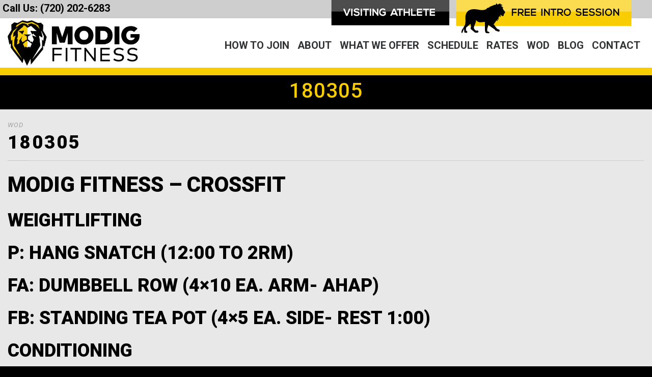

--- FILE ---
content_type: text/html; charset=utf-8
request_url: https://www.google.com/recaptcha/api2/anchor?ar=1&k=6LfNgakZAAAAALLSdJxUxZ2D7dRBs2vZDgJkXa1A&co=aHR0cHM6Ly9tb2RpZ2ZpdG5lc3MuY29tOjQ0Mw..&hl=en&v=9TiwnJFHeuIw_s0wSd3fiKfN&size=invisible&anchor-ms=40000&execute-ms=30000&cb=jf8vyjsrdm1c
body_size: 48027
content:
<!DOCTYPE HTML><html dir="ltr" lang="en"><head><meta http-equiv="Content-Type" content="text/html; charset=UTF-8">
<meta http-equiv="X-UA-Compatible" content="IE=edge">
<title>reCAPTCHA</title>
<style type="text/css">
/* cyrillic-ext */
@font-face {
  font-family: 'Roboto';
  font-style: normal;
  font-weight: 400;
  font-stretch: 100%;
  src: url(//fonts.gstatic.com/s/roboto/v48/KFO7CnqEu92Fr1ME7kSn66aGLdTylUAMa3GUBHMdazTgWw.woff2) format('woff2');
  unicode-range: U+0460-052F, U+1C80-1C8A, U+20B4, U+2DE0-2DFF, U+A640-A69F, U+FE2E-FE2F;
}
/* cyrillic */
@font-face {
  font-family: 'Roboto';
  font-style: normal;
  font-weight: 400;
  font-stretch: 100%;
  src: url(//fonts.gstatic.com/s/roboto/v48/KFO7CnqEu92Fr1ME7kSn66aGLdTylUAMa3iUBHMdazTgWw.woff2) format('woff2');
  unicode-range: U+0301, U+0400-045F, U+0490-0491, U+04B0-04B1, U+2116;
}
/* greek-ext */
@font-face {
  font-family: 'Roboto';
  font-style: normal;
  font-weight: 400;
  font-stretch: 100%;
  src: url(//fonts.gstatic.com/s/roboto/v48/KFO7CnqEu92Fr1ME7kSn66aGLdTylUAMa3CUBHMdazTgWw.woff2) format('woff2');
  unicode-range: U+1F00-1FFF;
}
/* greek */
@font-face {
  font-family: 'Roboto';
  font-style: normal;
  font-weight: 400;
  font-stretch: 100%;
  src: url(//fonts.gstatic.com/s/roboto/v48/KFO7CnqEu92Fr1ME7kSn66aGLdTylUAMa3-UBHMdazTgWw.woff2) format('woff2');
  unicode-range: U+0370-0377, U+037A-037F, U+0384-038A, U+038C, U+038E-03A1, U+03A3-03FF;
}
/* math */
@font-face {
  font-family: 'Roboto';
  font-style: normal;
  font-weight: 400;
  font-stretch: 100%;
  src: url(//fonts.gstatic.com/s/roboto/v48/KFO7CnqEu92Fr1ME7kSn66aGLdTylUAMawCUBHMdazTgWw.woff2) format('woff2');
  unicode-range: U+0302-0303, U+0305, U+0307-0308, U+0310, U+0312, U+0315, U+031A, U+0326-0327, U+032C, U+032F-0330, U+0332-0333, U+0338, U+033A, U+0346, U+034D, U+0391-03A1, U+03A3-03A9, U+03B1-03C9, U+03D1, U+03D5-03D6, U+03F0-03F1, U+03F4-03F5, U+2016-2017, U+2034-2038, U+203C, U+2040, U+2043, U+2047, U+2050, U+2057, U+205F, U+2070-2071, U+2074-208E, U+2090-209C, U+20D0-20DC, U+20E1, U+20E5-20EF, U+2100-2112, U+2114-2115, U+2117-2121, U+2123-214F, U+2190, U+2192, U+2194-21AE, U+21B0-21E5, U+21F1-21F2, U+21F4-2211, U+2213-2214, U+2216-22FF, U+2308-230B, U+2310, U+2319, U+231C-2321, U+2336-237A, U+237C, U+2395, U+239B-23B7, U+23D0, U+23DC-23E1, U+2474-2475, U+25AF, U+25B3, U+25B7, U+25BD, U+25C1, U+25CA, U+25CC, U+25FB, U+266D-266F, U+27C0-27FF, U+2900-2AFF, U+2B0E-2B11, U+2B30-2B4C, U+2BFE, U+3030, U+FF5B, U+FF5D, U+1D400-1D7FF, U+1EE00-1EEFF;
}
/* symbols */
@font-face {
  font-family: 'Roboto';
  font-style: normal;
  font-weight: 400;
  font-stretch: 100%;
  src: url(//fonts.gstatic.com/s/roboto/v48/KFO7CnqEu92Fr1ME7kSn66aGLdTylUAMaxKUBHMdazTgWw.woff2) format('woff2');
  unicode-range: U+0001-000C, U+000E-001F, U+007F-009F, U+20DD-20E0, U+20E2-20E4, U+2150-218F, U+2190, U+2192, U+2194-2199, U+21AF, U+21E6-21F0, U+21F3, U+2218-2219, U+2299, U+22C4-22C6, U+2300-243F, U+2440-244A, U+2460-24FF, U+25A0-27BF, U+2800-28FF, U+2921-2922, U+2981, U+29BF, U+29EB, U+2B00-2BFF, U+4DC0-4DFF, U+FFF9-FFFB, U+10140-1018E, U+10190-1019C, U+101A0, U+101D0-101FD, U+102E0-102FB, U+10E60-10E7E, U+1D2C0-1D2D3, U+1D2E0-1D37F, U+1F000-1F0FF, U+1F100-1F1AD, U+1F1E6-1F1FF, U+1F30D-1F30F, U+1F315, U+1F31C, U+1F31E, U+1F320-1F32C, U+1F336, U+1F378, U+1F37D, U+1F382, U+1F393-1F39F, U+1F3A7-1F3A8, U+1F3AC-1F3AF, U+1F3C2, U+1F3C4-1F3C6, U+1F3CA-1F3CE, U+1F3D4-1F3E0, U+1F3ED, U+1F3F1-1F3F3, U+1F3F5-1F3F7, U+1F408, U+1F415, U+1F41F, U+1F426, U+1F43F, U+1F441-1F442, U+1F444, U+1F446-1F449, U+1F44C-1F44E, U+1F453, U+1F46A, U+1F47D, U+1F4A3, U+1F4B0, U+1F4B3, U+1F4B9, U+1F4BB, U+1F4BF, U+1F4C8-1F4CB, U+1F4D6, U+1F4DA, U+1F4DF, U+1F4E3-1F4E6, U+1F4EA-1F4ED, U+1F4F7, U+1F4F9-1F4FB, U+1F4FD-1F4FE, U+1F503, U+1F507-1F50B, U+1F50D, U+1F512-1F513, U+1F53E-1F54A, U+1F54F-1F5FA, U+1F610, U+1F650-1F67F, U+1F687, U+1F68D, U+1F691, U+1F694, U+1F698, U+1F6AD, U+1F6B2, U+1F6B9-1F6BA, U+1F6BC, U+1F6C6-1F6CF, U+1F6D3-1F6D7, U+1F6E0-1F6EA, U+1F6F0-1F6F3, U+1F6F7-1F6FC, U+1F700-1F7FF, U+1F800-1F80B, U+1F810-1F847, U+1F850-1F859, U+1F860-1F887, U+1F890-1F8AD, U+1F8B0-1F8BB, U+1F8C0-1F8C1, U+1F900-1F90B, U+1F93B, U+1F946, U+1F984, U+1F996, U+1F9E9, U+1FA00-1FA6F, U+1FA70-1FA7C, U+1FA80-1FA89, U+1FA8F-1FAC6, U+1FACE-1FADC, U+1FADF-1FAE9, U+1FAF0-1FAF8, U+1FB00-1FBFF;
}
/* vietnamese */
@font-face {
  font-family: 'Roboto';
  font-style: normal;
  font-weight: 400;
  font-stretch: 100%;
  src: url(//fonts.gstatic.com/s/roboto/v48/KFO7CnqEu92Fr1ME7kSn66aGLdTylUAMa3OUBHMdazTgWw.woff2) format('woff2');
  unicode-range: U+0102-0103, U+0110-0111, U+0128-0129, U+0168-0169, U+01A0-01A1, U+01AF-01B0, U+0300-0301, U+0303-0304, U+0308-0309, U+0323, U+0329, U+1EA0-1EF9, U+20AB;
}
/* latin-ext */
@font-face {
  font-family: 'Roboto';
  font-style: normal;
  font-weight: 400;
  font-stretch: 100%;
  src: url(//fonts.gstatic.com/s/roboto/v48/KFO7CnqEu92Fr1ME7kSn66aGLdTylUAMa3KUBHMdazTgWw.woff2) format('woff2');
  unicode-range: U+0100-02BA, U+02BD-02C5, U+02C7-02CC, U+02CE-02D7, U+02DD-02FF, U+0304, U+0308, U+0329, U+1D00-1DBF, U+1E00-1E9F, U+1EF2-1EFF, U+2020, U+20A0-20AB, U+20AD-20C0, U+2113, U+2C60-2C7F, U+A720-A7FF;
}
/* latin */
@font-face {
  font-family: 'Roboto';
  font-style: normal;
  font-weight: 400;
  font-stretch: 100%;
  src: url(//fonts.gstatic.com/s/roboto/v48/KFO7CnqEu92Fr1ME7kSn66aGLdTylUAMa3yUBHMdazQ.woff2) format('woff2');
  unicode-range: U+0000-00FF, U+0131, U+0152-0153, U+02BB-02BC, U+02C6, U+02DA, U+02DC, U+0304, U+0308, U+0329, U+2000-206F, U+20AC, U+2122, U+2191, U+2193, U+2212, U+2215, U+FEFF, U+FFFD;
}
/* cyrillic-ext */
@font-face {
  font-family: 'Roboto';
  font-style: normal;
  font-weight: 500;
  font-stretch: 100%;
  src: url(//fonts.gstatic.com/s/roboto/v48/KFO7CnqEu92Fr1ME7kSn66aGLdTylUAMa3GUBHMdazTgWw.woff2) format('woff2');
  unicode-range: U+0460-052F, U+1C80-1C8A, U+20B4, U+2DE0-2DFF, U+A640-A69F, U+FE2E-FE2F;
}
/* cyrillic */
@font-face {
  font-family: 'Roboto';
  font-style: normal;
  font-weight: 500;
  font-stretch: 100%;
  src: url(//fonts.gstatic.com/s/roboto/v48/KFO7CnqEu92Fr1ME7kSn66aGLdTylUAMa3iUBHMdazTgWw.woff2) format('woff2');
  unicode-range: U+0301, U+0400-045F, U+0490-0491, U+04B0-04B1, U+2116;
}
/* greek-ext */
@font-face {
  font-family: 'Roboto';
  font-style: normal;
  font-weight: 500;
  font-stretch: 100%;
  src: url(//fonts.gstatic.com/s/roboto/v48/KFO7CnqEu92Fr1ME7kSn66aGLdTylUAMa3CUBHMdazTgWw.woff2) format('woff2');
  unicode-range: U+1F00-1FFF;
}
/* greek */
@font-face {
  font-family: 'Roboto';
  font-style: normal;
  font-weight: 500;
  font-stretch: 100%;
  src: url(//fonts.gstatic.com/s/roboto/v48/KFO7CnqEu92Fr1ME7kSn66aGLdTylUAMa3-UBHMdazTgWw.woff2) format('woff2');
  unicode-range: U+0370-0377, U+037A-037F, U+0384-038A, U+038C, U+038E-03A1, U+03A3-03FF;
}
/* math */
@font-face {
  font-family: 'Roboto';
  font-style: normal;
  font-weight: 500;
  font-stretch: 100%;
  src: url(//fonts.gstatic.com/s/roboto/v48/KFO7CnqEu92Fr1ME7kSn66aGLdTylUAMawCUBHMdazTgWw.woff2) format('woff2');
  unicode-range: U+0302-0303, U+0305, U+0307-0308, U+0310, U+0312, U+0315, U+031A, U+0326-0327, U+032C, U+032F-0330, U+0332-0333, U+0338, U+033A, U+0346, U+034D, U+0391-03A1, U+03A3-03A9, U+03B1-03C9, U+03D1, U+03D5-03D6, U+03F0-03F1, U+03F4-03F5, U+2016-2017, U+2034-2038, U+203C, U+2040, U+2043, U+2047, U+2050, U+2057, U+205F, U+2070-2071, U+2074-208E, U+2090-209C, U+20D0-20DC, U+20E1, U+20E5-20EF, U+2100-2112, U+2114-2115, U+2117-2121, U+2123-214F, U+2190, U+2192, U+2194-21AE, U+21B0-21E5, U+21F1-21F2, U+21F4-2211, U+2213-2214, U+2216-22FF, U+2308-230B, U+2310, U+2319, U+231C-2321, U+2336-237A, U+237C, U+2395, U+239B-23B7, U+23D0, U+23DC-23E1, U+2474-2475, U+25AF, U+25B3, U+25B7, U+25BD, U+25C1, U+25CA, U+25CC, U+25FB, U+266D-266F, U+27C0-27FF, U+2900-2AFF, U+2B0E-2B11, U+2B30-2B4C, U+2BFE, U+3030, U+FF5B, U+FF5D, U+1D400-1D7FF, U+1EE00-1EEFF;
}
/* symbols */
@font-face {
  font-family: 'Roboto';
  font-style: normal;
  font-weight: 500;
  font-stretch: 100%;
  src: url(//fonts.gstatic.com/s/roboto/v48/KFO7CnqEu92Fr1ME7kSn66aGLdTylUAMaxKUBHMdazTgWw.woff2) format('woff2');
  unicode-range: U+0001-000C, U+000E-001F, U+007F-009F, U+20DD-20E0, U+20E2-20E4, U+2150-218F, U+2190, U+2192, U+2194-2199, U+21AF, U+21E6-21F0, U+21F3, U+2218-2219, U+2299, U+22C4-22C6, U+2300-243F, U+2440-244A, U+2460-24FF, U+25A0-27BF, U+2800-28FF, U+2921-2922, U+2981, U+29BF, U+29EB, U+2B00-2BFF, U+4DC0-4DFF, U+FFF9-FFFB, U+10140-1018E, U+10190-1019C, U+101A0, U+101D0-101FD, U+102E0-102FB, U+10E60-10E7E, U+1D2C0-1D2D3, U+1D2E0-1D37F, U+1F000-1F0FF, U+1F100-1F1AD, U+1F1E6-1F1FF, U+1F30D-1F30F, U+1F315, U+1F31C, U+1F31E, U+1F320-1F32C, U+1F336, U+1F378, U+1F37D, U+1F382, U+1F393-1F39F, U+1F3A7-1F3A8, U+1F3AC-1F3AF, U+1F3C2, U+1F3C4-1F3C6, U+1F3CA-1F3CE, U+1F3D4-1F3E0, U+1F3ED, U+1F3F1-1F3F3, U+1F3F5-1F3F7, U+1F408, U+1F415, U+1F41F, U+1F426, U+1F43F, U+1F441-1F442, U+1F444, U+1F446-1F449, U+1F44C-1F44E, U+1F453, U+1F46A, U+1F47D, U+1F4A3, U+1F4B0, U+1F4B3, U+1F4B9, U+1F4BB, U+1F4BF, U+1F4C8-1F4CB, U+1F4D6, U+1F4DA, U+1F4DF, U+1F4E3-1F4E6, U+1F4EA-1F4ED, U+1F4F7, U+1F4F9-1F4FB, U+1F4FD-1F4FE, U+1F503, U+1F507-1F50B, U+1F50D, U+1F512-1F513, U+1F53E-1F54A, U+1F54F-1F5FA, U+1F610, U+1F650-1F67F, U+1F687, U+1F68D, U+1F691, U+1F694, U+1F698, U+1F6AD, U+1F6B2, U+1F6B9-1F6BA, U+1F6BC, U+1F6C6-1F6CF, U+1F6D3-1F6D7, U+1F6E0-1F6EA, U+1F6F0-1F6F3, U+1F6F7-1F6FC, U+1F700-1F7FF, U+1F800-1F80B, U+1F810-1F847, U+1F850-1F859, U+1F860-1F887, U+1F890-1F8AD, U+1F8B0-1F8BB, U+1F8C0-1F8C1, U+1F900-1F90B, U+1F93B, U+1F946, U+1F984, U+1F996, U+1F9E9, U+1FA00-1FA6F, U+1FA70-1FA7C, U+1FA80-1FA89, U+1FA8F-1FAC6, U+1FACE-1FADC, U+1FADF-1FAE9, U+1FAF0-1FAF8, U+1FB00-1FBFF;
}
/* vietnamese */
@font-face {
  font-family: 'Roboto';
  font-style: normal;
  font-weight: 500;
  font-stretch: 100%;
  src: url(//fonts.gstatic.com/s/roboto/v48/KFO7CnqEu92Fr1ME7kSn66aGLdTylUAMa3OUBHMdazTgWw.woff2) format('woff2');
  unicode-range: U+0102-0103, U+0110-0111, U+0128-0129, U+0168-0169, U+01A0-01A1, U+01AF-01B0, U+0300-0301, U+0303-0304, U+0308-0309, U+0323, U+0329, U+1EA0-1EF9, U+20AB;
}
/* latin-ext */
@font-face {
  font-family: 'Roboto';
  font-style: normal;
  font-weight: 500;
  font-stretch: 100%;
  src: url(//fonts.gstatic.com/s/roboto/v48/KFO7CnqEu92Fr1ME7kSn66aGLdTylUAMa3KUBHMdazTgWw.woff2) format('woff2');
  unicode-range: U+0100-02BA, U+02BD-02C5, U+02C7-02CC, U+02CE-02D7, U+02DD-02FF, U+0304, U+0308, U+0329, U+1D00-1DBF, U+1E00-1E9F, U+1EF2-1EFF, U+2020, U+20A0-20AB, U+20AD-20C0, U+2113, U+2C60-2C7F, U+A720-A7FF;
}
/* latin */
@font-face {
  font-family: 'Roboto';
  font-style: normal;
  font-weight: 500;
  font-stretch: 100%;
  src: url(//fonts.gstatic.com/s/roboto/v48/KFO7CnqEu92Fr1ME7kSn66aGLdTylUAMa3yUBHMdazQ.woff2) format('woff2');
  unicode-range: U+0000-00FF, U+0131, U+0152-0153, U+02BB-02BC, U+02C6, U+02DA, U+02DC, U+0304, U+0308, U+0329, U+2000-206F, U+20AC, U+2122, U+2191, U+2193, U+2212, U+2215, U+FEFF, U+FFFD;
}
/* cyrillic-ext */
@font-face {
  font-family: 'Roboto';
  font-style: normal;
  font-weight: 900;
  font-stretch: 100%;
  src: url(//fonts.gstatic.com/s/roboto/v48/KFO7CnqEu92Fr1ME7kSn66aGLdTylUAMa3GUBHMdazTgWw.woff2) format('woff2');
  unicode-range: U+0460-052F, U+1C80-1C8A, U+20B4, U+2DE0-2DFF, U+A640-A69F, U+FE2E-FE2F;
}
/* cyrillic */
@font-face {
  font-family: 'Roboto';
  font-style: normal;
  font-weight: 900;
  font-stretch: 100%;
  src: url(//fonts.gstatic.com/s/roboto/v48/KFO7CnqEu92Fr1ME7kSn66aGLdTylUAMa3iUBHMdazTgWw.woff2) format('woff2');
  unicode-range: U+0301, U+0400-045F, U+0490-0491, U+04B0-04B1, U+2116;
}
/* greek-ext */
@font-face {
  font-family: 'Roboto';
  font-style: normal;
  font-weight: 900;
  font-stretch: 100%;
  src: url(//fonts.gstatic.com/s/roboto/v48/KFO7CnqEu92Fr1ME7kSn66aGLdTylUAMa3CUBHMdazTgWw.woff2) format('woff2');
  unicode-range: U+1F00-1FFF;
}
/* greek */
@font-face {
  font-family: 'Roboto';
  font-style: normal;
  font-weight: 900;
  font-stretch: 100%;
  src: url(//fonts.gstatic.com/s/roboto/v48/KFO7CnqEu92Fr1ME7kSn66aGLdTylUAMa3-UBHMdazTgWw.woff2) format('woff2');
  unicode-range: U+0370-0377, U+037A-037F, U+0384-038A, U+038C, U+038E-03A1, U+03A3-03FF;
}
/* math */
@font-face {
  font-family: 'Roboto';
  font-style: normal;
  font-weight: 900;
  font-stretch: 100%;
  src: url(//fonts.gstatic.com/s/roboto/v48/KFO7CnqEu92Fr1ME7kSn66aGLdTylUAMawCUBHMdazTgWw.woff2) format('woff2');
  unicode-range: U+0302-0303, U+0305, U+0307-0308, U+0310, U+0312, U+0315, U+031A, U+0326-0327, U+032C, U+032F-0330, U+0332-0333, U+0338, U+033A, U+0346, U+034D, U+0391-03A1, U+03A3-03A9, U+03B1-03C9, U+03D1, U+03D5-03D6, U+03F0-03F1, U+03F4-03F5, U+2016-2017, U+2034-2038, U+203C, U+2040, U+2043, U+2047, U+2050, U+2057, U+205F, U+2070-2071, U+2074-208E, U+2090-209C, U+20D0-20DC, U+20E1, U+20E5-20EF, U+2100-2112, U+2114-2115, U+2117-2121, U+2123-214F, U+2190, U+2192, U+2194-21AE, U+21B0-21E5, U+21F1-21F2, U+21F4-2211, U+2213-2214, U+2216-22FF, U+2308-230B, U+2310, U+2319, U+231C-2321, U+2336-237A, U+237C, U+2395, U+239B-23B7, U+23D0, U+23DC-23E1, U+2474-2475, U+25AF, U+25B3, U+25B7, U+25BD, U+25C1, U+25CA, U+25CC, U+25FB, U+266D-266F, U+27C0-27FF, U+2900-2AFF, U+2B0E-2B11, U+2B30-2B4C, U+2BFE, U+3030, U+FF5B, U+FF5D, U+1D400-1D7FF, U+1EE00-1EEFF;
}
/* symbols */
@font-face {
  font-family: 'Roboto';
  font-style: normal;
  font-weight: 900;
  font-stretch: 100%;
  src: url(//fonts.gstatic.com/s/roboto/v48/KFO7CnqEu92Fr1ME7kSn66aGLdTylUAMaxKUBHMdazTgWw.woff2) format('woff2');
  unicode-range: U+0001-000C, U+000E-001F, U+007F-009F, U+20DD-20E0, U+20E2-20E4, U+2150-218F, U+2190, U+2192, U+2194-2199, U+21AF, U+21E6-21F0, U+21F3, U+2218-2219, U+2299, U+22C4-22C6, U+2300-243F, U+2440-244A, U+2460-24FF, U+25A0-27BF, U+2800-28FF, U+2921-2922, U+2981, U+29BF, U+29EB, U+2B00-2BFF, U+4DC0-4DFF, U+FFF9-FFFB, U+10140-1018E, U+10190-1019C, U+101A0, U+101D0-101FD, U+102E0-102FB, U+10E60-10E7E, U+1D2C0-1D2D3, U+1D2E0-1D37F, U+1F000-1F0FF, U+1F100-1F1AD, U+1F1E6-1F1FF, U+1F30D-1F30F, U+1F315, U+1F31C, U+1F31E, U+1F320-1F32C, U+1F336, U+1F378, U+1F37D, U+1F382, U+1F393-1F39F, U+1F3A7-1F3A8, U+1F3AC-1F3AF, U+1F3C2, U+1F3C4-1F3C6, U+1F3CA-1F3CE, U+1F3D4-1F3E0, U+1F3ED, U+1F3F1-1F3F3, U+1F3F5-1F3F7, U+1F408, U+1F415, U+1F41F, U+1F426, U+1F43F, U+1F441-1F442, U+1F444, U+1F446-1F449, U+1F44C-1F44E, U+1F453, U+1F46A, U+1F47D, U+1F4A3, U+1F4B0, U+1F4B3, U+1F4B9, U+1F4BB, U+1F4BF, U+1F4C8-1F4CB, U+1F4D6, U+1F4DA, U+1F4DF, U+1F4E3-1F4E6, U+1F4EA-1F4ED, U+1F4F7, U+1F4F9-1F4FB, U+1F4FD-1F4FE, U+1F503, U+1F507-1F50B, U+1F50D, U+1F512-1F513, U+1F53E-1F54A, U+1F54F-1F5FA, U+1F610, U+1F650-1F67F, U+1F687, U+1F68D, U+1F691, U+1F694, U+1F698, U+1F6AD, U+1F6B2, U+1F6B9-1F6BA, U+1F6BC, U+1F6C6-1F6CF, U+1F6D3-1F6D7, U+1F6E0-1F6EA, U+1F6F0-1F6F3, U+1F6F7-1F6FC, U+1F700-1F7FF, U+1F800-1F80B, U+1F810-1F847, U+1F850-1F859, U+1F860-1F887, U+1F890-1F8AD, U+1F8B0-1F8BB, U+1F8C0-1F8C1, U+1F900-1F90B, U+1F93B, U+1F946, U+1F984, U+1F996, U+1F9E9, U+1FA00-1FA6F, U+1FA70-1FA7C, U+1FA80-1FA89, U+1FA8F-1FAC6, U+1FACE-1FADC, U+1FADF-1FAE9, U+1FAF0-1FAF8, U+1FB00-1FBFF;
}
/* vietnamese */
@font-face {
  font-family: 'Roboto';
  font-style: normal;
  font-weight: 900;
  font-stretch: 100%;
  src: url(//fonts.gstatic.com/s/roboto/v48/KFO7CnqEu92Fr1ME7kSn66aGLdTylUAMa3OUBHMdazTgWw.woff2) format('woff2');
  unicode-range: U+0102-0103, U+0110-0111, U+0128-0129, U+0168-0169, U+01A0-01A1, U+01AF-01B0, U+0300-0301, U+0303-0304, U+0308-0309, U+0323, U+0329, U+1EA0-1EF9, U+20AB;
}
/* latin-ext */
@font-face {
  font-family: 'Roboto';
  font-style: normal;
  font-weight: 900;
  font-stretch: 100%;
  src: url(//fonts.gstatic.com/s/roboto/v48/KFO7CnqEu92Fr1ME7kSn66aGLdTylUAMa3KUBHMdazTgWw.woff2) format('woff2');
  unicode-range: U+0100-02BA, U+02BD-02C5, U+02C7-02CC, U+02CE-02D7, U+02DD-02FF, U+0304, U+0308, U+0329, U+1D00-1DBF, U+1E00-1E9F, U+1EF2-1EFF, U+2020, U+20A0-20AB, U+20AD-20C0, U+2113, U+2C60-2C7F, U+A720-A7FF;
}
/* latin */
@font-face {
  font-family: 'Roboto';
  font-style: normal;
  font-weight: 900;
  font-stretch: 100%;
  src: url(//fonts.gstatic.com/s/roboto/v48/KFO7CnqEu92Fr1ME7kSn66aGLdTylUAMa3yUBHMdazQ.woff2) format('woff2');
  unicode-range: U+0000-00FF, U+0131, U+0152-0153, U+02BB-02BC, U+02C6, U+02DA, U+02DC, U+0304, U+0308, U+0329, U+2000-206F, U+20AC, U+2122, U+2191, U+2193, U+2212, U+2215, U+FEFF, U+FFFD;
}

</style>
<link rel="stylesheet" type="text/css" href="https://www.gstatic.com/recaptcha/releases/9TiwnJFHeuIw_s0wSd3fiKfN/styles__ltr.css">
<script nonce="xBCsU_06YyWZz-Clm5ATQw" type="text/javascript">window['__recaptcha_api'] = 'https://www.google.com/recaptcha/api2/';</script>
<script type="text/javascript" src="https://www.gstatic.com/recaptcha/releases/9TiwnJFHeuIw_s0wSd3fiKfN/recaptcha__en.js" nonce="xBCsU_06YyWZz-Clm5ATQw">
      
    </script></head>
<body><div id="rc-anchor-alert" class="rc-anchor-alert"></div>
<input type="hidden" id="recaptcha-token" value="[base64]">
<script type="text/javascript" nonce="xBCsU_06YyWZz-Clm5ATQw">
      recaptcha.anchor.Main.init("[\x22ainput\x22,[\x22bgdata\x22,\x22\x22,\[base64]/[base64]/bmV3IFpbdF0obVswXSk6Sz09Mj9uZXcgWlt0XShtWzBdLG1bMV0pOks9PTM/bmV3IFpbdF0obVswXSxtWzFdLG1bMl0pOks9PTQ/[base64]/[base64]/[base64]/[base64]/[base64]/[base64]/[base64]/[base64]/[base64]/[base64]/[base64]/[base64]/[base64]/[base64]\\u003d\\u003d\x22,\[base64]\\u003d\x22,\[base64]/[base64]/CksKfwqljw4MFwrlAw4zDn1PCiWDDpHTDrcKZw6DDmTB1wqVpd8KzKMKSBcO6wpXCmcK5ecKdwoVrO31QOcKzC8Omw6wLwpt7Y8K1wrUVbCVgw5BrVsKhwo0uw5XDpHt/bBDDgcOxwqHCjcO8Gz7Co8OSwos7woAfw7pQAsOSc2dTHsOeZcKXFcOEIyfCmnUxw6/[base64]/DnxBCw7XDvH5nw77CtsKyworDicOgwr3CvXjDlCZVw6vCjQHCh8KeJkg5w73DsMKbGVLCqcKJw7giF0rDnmrCoMKxwpfCrw8vwojCngLCqsOWw4AUwpA6w5vDjh0IIsK7w7jDm3Y9G8O4a8KxKRrDrsKyRgrCj8KDw6M4wocQMyDCvsO/wqMSWcO/wq4HX8OTRcOKIsO2LRJ2w48VwpNUw4XDh1bDjQ/[base64]/[base64]/[base64]/DMKtw6/DssK/wqXDvcKPasK7wq7Cu21uwrt5wrN5axbDlXbDngImVhENw7N9YMOgP8KOw6pIKsKtLcOJeCo1w7LDq8Knwp3DjwnDiE7Di1Zxw4tNwr5nwp3CjSZUwpPCh1UbGsKEwptAwo7Cr8K6w6gzw5F/P8KtA1LDiDYKNMKUD2AiwprCuMK4QMOvMXk0w6xWfcK3McKYw6pzw7nCqcObDSwfw68wwqjCmBLChcOQdcOlFxfDpsO9wph+w5Ycw4nDuGbDgEZWw6YFNALDlyEoOMOtwrfDm3Qdwq7CicOdeB8qw6vCl8KjwpjDlMO1D0FewqxUwoDCiTxifVHCgEDCmMOWwpfDrwB/EsOeWsOUwrDClUXCr1zCpMOwKn0tw4hPG0XDhMOJecODw7/DgV3CkMKew4AaR2dAw4rCq8OowpcWw7/Dh0nDrQXDu28bw4bDocKkw5HDosKhw4LCjAY3w4UwTMKZLEfCnzbDiFstwrgGHmo0BMK6wr9ZIH46WVLChS/[base64]/LG3DksKrw64WchnDhMKsw7tlT8KMdw/DnXBWwpVUwrvDpsOaUcOfwpTCoMKow7vDrS9Sw47CocOrDBzDnsKQw7tSGcOAJj1PCsKqcsOPw4PDjVInGMOYTsO3wpjCggDCgMOSd8KXLB/CsMKuAsOGw7wfQnsTRcKHZMO7w7TCo8OwwrVTccO2f8OIw4oWw5PDucKbQ1TDiz1lwpN3OlpJw4zDriPCl8O3aXdSwqstSVDCmsOAworCvcOZwpLCmsKtwrDDuwg4wpzCgS7CtMKgwqxFSg/Cj8KZwrjCm8KAw6FNwrfDlgIgT2fDgB7Dumk9KFTDvD0Nwq/Cng4GP8O4HWFbRMKpwr/DpMO4w6nDqk85bcKGK8KPYMO4woYfcsK8OsKyw7nDpgDCksKPwqhywp3DtgwzE1LCscO9wr9/MHkpw7xVw5N+EcKnw5LCuDkLw7xHLlHCqsKjw7N/w7jDnMKCSMK6RCYZdCV5W8OlwoDCk8KRYCZ7w4cxw7HDrMOhw50wwqvDvicLwpLCvx3CrBbChMKIw75Xwo/Ck8ODw6w1w4HCi8Kaw6/[base64]/CncK7wqJdSsOhw4PDjcORw7AiUQ/CnH07Ml5mw6Quwp0awrTCu1TCpkdEEB/DscO2UVbCvBvDpcKrCz/CvsK0w5DCjcKqCmxpD1xwAcKzw4oAJlnCmThxw7XDgUt0w78qw57DjMOgIsOfw63DmsK0Dl3Dn8O7CcKLwrtlwpjDrcKkF0HDo00bw6DDrWYFRsK/Uxp1w7LCkcKrw7fDrMK3W1TCoTM6G8OsMMKzdsO+w6l5CR3DksOPwr7Dj8OQwofCmcKlwrsADsKAwrLDgMO4VhHCvsKzU8O6w4BYw4jCkMKiwqkoMcOIT8KFwpIOwrrCiMO+fzzDnsKMw6PDuS49w5QGRcKEw6dKXVXCncKxCFgcw6/CslhuwrLDo1fCiifDqRzCrXtNwqDDq8Kyw4/Ct8OSwq10QsOvbcOUT8KYE3nCrcK3LwlnwonChGtiwrlDfykYDXELw7jCu8O9wrnDpcOow7d/w7MuST8awq1gfjPClMOHw5PDn8ONwqfDnx7DrG8Qw4LCm8OyQ8OXNxLCoAnDgUvCr8OkZyoLF07CunjCs8O2wpJoYB5aw4DDmhIiZnnClV/[base64]/w5c3EMONTsK/w5RgGMOIwpjCvcOnDVRFw4pywrDCsyVfwonDgsKAEGzDi8Kiw59kDsO4EsKlwpTDjMOQGMKUWCJRwo0lIcOPW8K7w5XDmAxOwodpKztHwqLDj8OHLMO6wrknw6LDtcOVwqvCmz16G8KoR8ObMBnCvXnCoMOkw73DhsK/wrvCi8O+DlFqwoxVcjFWfMOvVybCu8OfCMKeQMKVwqPCmUbDtFtvwoBbwpkfwq7DjU96PMOowrDDs0tOw5RJPsKXw6vCv8OYwrZJTMKzOgEwwonDmMKxZcKNSsKgKsKqwoEVw6DDsHkhw65LAAcow7/DtcOxwo7Cn2lVTMKAw6zDscK1XcOxHMKKcz4lwrphw5bCicO8w6LCjcOsIcOUwrhAwq4KXsKmwoHCj29pWsOyJsOPwoJmAFbDgVTDp1fDlnPDr8KgwqhIw6jDtsO3w5ZUHDzDuyjDvhZPw7JaeX3CrwvCu8K3w5EjJGYuw6XCi8KFw7/Cs8KeKC8pw5Qrwr4CMR0GOMKeeAHCrsOYw7XCnMOfwqzDpsO1w6nCoB/Cj8KxDyDCnn8PGElvwpnDp8OiBMK9AMKeD2DDn8KPw588ScKgJ25+WcKtVMKAQAbCt0/DgMOFwpPDiMOyT8OCwo/DvMKow6vDqWcfw4crw44+PVw2XVRtwofClmXCkmPDmT/DvjHDjGvDnDPDs8OKw6YAclPCh18+DsOgwrtEwrzDq8K+w6YMw64UPMKcJMKMwrxiHsK1wpLCgsKaw4dKw7Ryw5EcwpZcGsOowrl3EDDCpVYww4rDrA3ChcOzwrsYPXPCmRVhwo5PwrsyGMOBYcOAwrQ/w4RYwqxSwqoTV3TDhhDCvxrDpFhcw4/DlsK5X8ODw5jDnMKWwqXDs8KYwofDt8KUw5jDqsObV2MNbBdbw73CoBBGL8OdB8OjIsOAwroQwr7DpR99wqwKwqJdwpYxYUMDw60nc1gwOsKbCcOcEm03w6zDkMO1wq3Ds08uL8KTegTCvsO/[base64]/w7QiHFfDqHnDuXfCm8OidSphUm0Dw4rCsmE/CcOYw4NFwrkcwprDj3zDq8OuA8KBX8KHC8OlwpQFwqwfciEyY0B3wrUOw7hbw5MpaDnDocO1bcOqw7R6w5bCpMKZw6jDqWRawp/DnsKmPsK1w5LCpcKXMijCjGDDjcKxw6DDr8KUeMO2IifCssO+wofDnQbDhsO+PQjDocKSc0Mgw7wyw7DDqmHDt2rCjsOow5QbJEfDvEjDgMKCYMOEdsOsT8Oaah/[base64]/N1jCp8OgRgPDliDDp13Dj1jCssKqw4kKw7TCs3k6aVvDgMKfd8K5wpwTbH/[base64]/CpGPDtMOZw7IZwqXDpsKxDcK5J8K6UhN3woJocHXDicK4X1FDw73DpcKpVsO3fxTCi2nDvhgFdcO1bMOjFsO+EMKPXMOWGsKXw7DCkBvDkVDDgsKsQkTCu1/CgsK3f8KjwpLDtcOBw4lOw6rCpm4AEy3CkcOKw6TCgi7DuMK5woAZKcOTD8OxZsKNw7tzw5vClDbDsHTChC7Cnj/[base64]/[base64]/CrXbCt8OHAGsYwrDCrMOIwrVnRgEdwovDsSnCg8K3VWrDp8OAw6bDo8OHwr3ChMO+w6gzwpvChxjCgBnCqXbDi8KMDkjDpMKtDMORTsOeH0dYwoLCr0LDki8ew5rCqsOWwrFOP8KIMCtXKMOjw4QWwpvCqMOMOsKrfhM/wofDnmTDvH4qKyfDvsOtwrxHw6Z2wp/Cg2nCt8OJfcOiwpo/OsOXE8Kow5jDnU05HMOzbEDCqCXDrDdwYMK1w7DCtksvdcOawo9iL8KNBhLClsK4EMKREsOcLS7CjMODNcObRnYGRzfDlMKWfcOFwpgzETVNw7EgBcK/w7HDtsOADsKvwpBueFfDg2jCl2xTL8O7McO4w6PDlQjDr8KnOsOYPVnCs8OrB19IeT/Cmx/Cl8Ogw7PDojPDmVlEw5F1ZkUbJ3ZTXMKswoHDtBfCjBHDksO2w683woxTw44fNMKDP8OAw51NO2ArWljDn1Q7esKJwop3wp7DsMOhesKIw5jCn8KQwrfCg8OQEcKgwq8UcMOJwp/[base64]/[base64]/E2fCu8OmcyMXK2PDo23Djy3DgMOMJU5AIH1zZMKcwrHDu35PfDRow4LChsOMF8Obw4cIQMOLPmQTHRXChMKBBDrCrRx8RcKIw7bCmsKgPsKMHMORAT/Dr8OSwpXDrGLDqWwzF8K7w6HDg8OPwqJ+w7UDw73CqkHDjypZBcOCwovCscKxMlBddsKww4Bxwq7DtFnCi8O5T11Nw7ovwodxacKYUi45TcOFVcOpw5PCiz1Zw65/wpnDojkqwrwswrnDkcKCecKBw7XDsQ5gw6dpaCoow4nDlsKiw73DusOBRBLDik7CjMK5SisaCy7DpcKyJ8OeUS1MFDQ6U1PDksOKBF9RCBBUwrrDvXPDqsKzwolmw47DoRsywq8Yw5NrXVLCssO6N8O4wrDCgMKFdsO/SMOcPg59LCx6PjFZwqrCmGfCkVk2CQ/DvcKlBmTDr8KhTGvCiA0MZcKJVCnDr8KOw6DDl24NX8KyTsOqwo4RwofDs8OJPzBmwpjCjMOswrNxYSvCjsKewo5Mw5PCosOhJcORDB9XwqbCmcOjw697wpPCp37DsykjXsKAwpE5O0IqAcKNQcOYwo7DrsKYw6/DhsKfw7N2wrXCicOhMsOvJcOpTDzCgcOBwqNMwrsswow/WxnCoRXCtjt6HcOfE3rDpMKyM8K/amjCgMOlNsO0Xx7DjsOJZAzDnDLDtMO/[base64]/[base64]/CsWfDscKnwqDDtsK5wo/CqFxlDMOWGhLCsMKSw6BSB03CmkDDh1HCpcKMw5PDmcKowq18CkvCqCnDtB9CBMKBw7zDrgHCqU7CiU9TGMOgwpgmBCYoFcOrwrtNw4HDs8OWw7V/[base64]/DtsKdwr87wrLClE12Fz/CgMKXw7sycMK8b07DkC3DqX8pwr52TSJjwpAsR8OiR2bCoBLCjMO5w65Kwpo8w4nCnHbDrMKLw6VgwrUNwrVMwqZoZSXCmsKqwrMqA8KmH8OswppRaA1rLB0CHMKJw7o4w5/ChWkRwr/Donc/f8KwCcKoccKdXMK1w7R0OcOnw4o7wrvDo3kYwpA/TsKvw5UbfD9kwopmNTXDgTVBwppxdsOMw5bCs8OFG0FXw4xtPzDDvTfDm8KOwoEpwpt4w5DConDCjMOSwpfDh8OQZAcjwqnCoEjCncOEWzbDrcOIJ8KowqvCryXCtsKAVsKsC2HDtClWwq3DsMOSEMOawoLDr8OUw7zDtQoSw5/[base64]/cGjDt8KKwrAYwpAvEnNNRMOEVzA+w7PCjcOGEwEIbSNAG8KmF8OGHlTDsAcMW8K9IcOqbF8fw5/DvsKCXMO/w6FYaG7Dqn45T1rDo8KRw47DryHCkSnDlk/CvMORSBdQfsKgSwdNw5cBw7nCncK9PMKANMKTeQMPwrvDvlIAAcOJw7/CssK+dcOKw4jDv8OGGUUBJsKHG8O7wqrClVjDpMKDUzLCncOKSwPDhsOlRhoowplJwo8xwp3CtHfDuMOmw50QdMOQMcOxMMKWZsOVZMOKfcKoCMKpw7UFwow+w4cFwoBbBsKofl/Dr8KHTzUAbzQCJ8OhSMKGHsKTwpFmBEbCqnHDpF3DksK/w7lUakvDqcK1w6fDpcKUwqzCs8OVw4pGX8KfHCAjwr/CrsOGViDCi1lqS8KpEWXDoMONwotkCMKjw71nw4bDgsKtFxARw6fCv8K/ZB4Ow43DlirDgkvDs8O/CsOuGws7w4LCoQLDhDjDsjo/w4VrGsOgwq/DlC1IwodewqwQGMO+w4UAQi/DijjCiMKIwpBiccKLw41twrZEwrdew59swpMOw5zCq8K7A3TClVxdwqsTwpHDmgLCjnwiwqBhwop+wqw1wqLCug8bR8KORsOvwrrCr8OFw6tDwpvCpsOJw4nDsyR0wqcPwrzDnQLDqizDvGbCqCPChcOGw7zCgsObe1kdw60/worDq3fCpsO7wpXDqR1fA1/[base64]/DmArDvsOHE8O4H2UaT8OVCsONYhVvWMOwKMONwrrCrMKcw5DDhlttw4xiw4zDr8O7HcKXc8KkHcOTGMO5J8KQw7LDunrCj23Dti5WJ8KPw4nCrcOTwozDnsKTWcOrwqbDoGwbKgXCpSbDozNQBMKQw7rDuynCrVYJDMONwoNPwr50fgHCqEkZbcKbwo/Cq8K5w4FiV8K4GsK6w5x7woUswqvDpMOdwrFYRBHCjMKYwo1Twr8iOMK8YsK/w6HCvyp+b8KdD8Kow4LCm8OXThEzw4vDoR7CugnCvSY5R2MvTR7CmsKvQikSworCrEjCrU3CnsKDwqnDscKCSDfCryvCmxxCVWnCiQbChknChMKyShfCoMOxwrnDo1BswpMBwrLCqg/Co8KgN8OEw7LCrcOHwo3CtAFhw4fDqiluw4DCj8O4wpnDh1hkwr/DsELDuMKZcMKswo/CpRIQwoRhJX3Cp8OQw70awqlNBGN4w6vCj3ZVw6cnwq7Csgt0OjxMw6VBwqvCu1Utw5pmw4HDi1DDmsO+FcOAw4vDi8K/[base64]/CmSoYIMONBMKVwoTDrQjDlMKAwo/CgcKLwos4XDnCmcOlKlcnT8KLw6oXw6QSwq3CpkpowoA+wrfDpQ5qVnc6XHbCrsO8IsKLeiVVw7kyb8ONwqoFQMK1wr44w5LDligKcsKXS0JdEMO5Q3XCo0vCn8OZSALClBQ7w619fDdbw6/DpA7CvnxsCmgkw4HDkytqwphQwrZTw51IIsK2w6PDgGfDusO3woXDj8O6w55OKMO8wrcsw7Yxwo8eZMOsI8OwwrzCh8Kyw7fDoG3CocOiw73Dh8KXw4lnVTM/wo7Ch0zDq8KBd3p+RMOSTggWw4XDjcOxw77DuGlUwrgaw7dzwoTDiMKvBEIBw6HDlsO+e8O5w5dMCD7CuMOJPi0ZwqheBMKuwpvDpxHCl1fCvcOnBWXDgsOUw4XDg8O2Q0LCkMO+w58pQGzDncK4wphywobCkVtTaH/CmwrClcOSfz7Cp8OZNABDYcOFE8KMDcO5wqc+wrbCh29/[base64]/L8O2d8OOwp3CjAtMORdrVjHCjH7DugjDq1XDnks1bSoSZMKbLzPCgyfCp2rDusKzw7fDq8OlNsKPwrkNFMOqHcO3wqrDmUnCpxMYPMKow780LWdDaHAPesOrHnLDpcOhw7Imw5Z1wrBBOgHDhSfCg8OJw6TCq1Qyw4zClEBZw6/DkRTDpSUMCGTDt8Kgw63Cl8K6woxyw5vDlhfCr8OGw5rCt33CqADCsMONfhxqEsKVwr4CwpbDvxhgw6t4wo1WLcOow6ITdQDCisKMwrZWwq0MQMO8H8KwwoJ2wrkDw5NHw6LCjy3DnsOBU1LDrTlTw6HDocOEw7NwUhjDlsKiw4tswpB/bhjCg2JYw6vCu0tRwoIcw4XDpxHDgsO6QTN+woUmwoJpdcKVw40GwovDjsOoHggzcUUaSSkFFGjDpMOMB05ow47Dk8OOw4bDkMO3w41tw7vCp8OFw6LDg8KiNjgsw5xiBsOUw7HDpw7Dv8Oiw5E0woNBOcOGDcK/MVPCvsKPwpHDpxYtUT9hw5sUS8Kfw4TCisOAe0F/[base64]/Dl8OUwpLDgsOnB8KZGGQTw7rCg0dgwr0QQ8KVS3LCjcK2wr7CmcOyw6rDqsOSCsK5GsO7w6TCtCrDpsK2w4ZQIGhswoLDp8OwbcKOZcK1EMKswpY9OWghaSNpTELDuC/DhmjCpsKZwrnCtGjDmMOdTcKLecOrGzcAwrwdH1Enwr8Twr3CvcOdwpZvUUPDuMOlw4vCo0vDssOzwoFPYcO4wrxuAcOJfD7CplUZwoZTc2jDnAjClgLCvMOTMMKWCnTDu8Omwr/DlVR+w6zCncO/w4fCl8KkfMOpNgpxDcKPwrtuBy/[base64]/wqU5wrlOBDZqwpjCsD9kQU5qbMOSw4DCkRDDk8OIAcOAEihseXvCpn/[base64]/CrUTDoMOoUsOVw7vDsU/CpCpMcnTDuMK+w7fDr8Ojw47CrMOew4HDgj/CnW0dwrRSw63DkcKdwrrCv8O+wpPClRDDtsOQdFhjX3ZVw7TDoybDlcKpfMOgWMOmw53Cl8K1TsKlw5/CuHvDhcOCZMOpPBTCoHYewqVRwoh/S8Oxwr/CtwoVw5VQGRM2wprCjVzDisKWQcOew7nDvT4ZbRPDhh5hd0zDhHdQw7koMsOwwr5vQcKQwpImwrI/GMKyLMKow7rDocKKwpoLf1TDjlHCtl0jXFoWw4EJwpPCpsKbw6cqcMOew4zCvw/DhWrDkEvDgMOqw5xOw6fCmcOkf8OBNMKcwqx4w701EBfCtMOKwrTCicKKMGvDp8K/[base64]/[base64]/[base64]/dQRDwqDCvcK/wo9wInPDomjCkQAgYQlEw4fCuMOiwqHCsMOvZsKtw6TCiX4WHMO/wq9KwpvDncKyOkrDvcKRw4rCvXY3wq3CiRZQwqcjesKvw74cWcOyCsOMccOZBMOZwpzDkh3Cs8K0WXYXFGbDnMO6VsKnFnMWUz4rw5INwqNvbMOIw4IxbAlfO8OQXcOww5HDpiXCvMO4wpfCkCXDkRnDqsOIAsOaw5JNasOdesKWN03DksOWwp7CuFNTwoTDpsK/[base64]/DqiDDnMODwp0tw5PDkybDscKPVsKxIzvDgcOzDMOnMcOkw7FTw7xgw59bUD/[base64]/[base64]/VMOxXMOOw6fChMKxRDpEw4/[base64]/[base64]/ChMKnaXchw5jCncOFfsOBHMK9wqrDlErDqGErVR/Ch8OCwpLDhsKFPl/DlsO8wp/CiUFFSXTDrMOXGsK4A3LDpMOSG8OUNVvDkcOMA8KXQjvDhcK6KsO8w7Mow4BDwrnCssKwNMK6w5MWw4dUaW/[base64]/[base64]/CgR0Hw60eTWVVaMKhwprDuMOgwpzCjkTDj3bCrFV/XMOLVsKswql2PX3CqlNFw5pawoHCtSVEwqvCl37Dv0FcQSrDvn7DiSRywoUcQcKfbsKVHWPDisOxwrPCpcOZwp/[base64]/[base64]/w60uw47ClMKrZ0DCuMKpw6vDvlYlEzXCp8OvwrpaK21fYsOkw4/CnsOLO34pwqrCkMOnw7/[base64]/w6Akd8KewoNZwr3DiEIAN8O/[base64]/ClS8necOeccK4BMOkPUwCCMKqKxNowrsPwo8HVMOcwpfCqcKHA8ORw73DpyBWZUjCg1zCpcK5YGHDo8OGHCFkOMOwwqtwP1jDtHDClR7Dl8KrInPDs8OQwooDLkYcEnbDtgbDk8OdMTBVw5hyPwHDj8KWw6R7w4sUUcKFw6kGwrLDncOGw7oTd3AgSlDDusO9Eh/CqMKNw7XDtcKJw45AKcOONy9+K0rCkMOmwq1+bnvCnMK+w5dYRB09wqIoGhnDvxfCsGEnw6jDmDzCsMOPEMK/[base64]/Cu8Kjw6k/w6rCs3HCtA8VVmwHIizCgsKpwr9+wqbDny/DtcODwoUCwpfDsMKLHcK/B8O5CRbCpAQbw5HCg8OTwo7Dg8O2MsORDCUewo9XH1nDhcOPwoJmwobDqF/DoWXCqcO9esOvw7Few5wSdnLCsU3Dp1dTWTDCmVPDgcKsOxrDk3x8w6zCkMOjw7TDjVtjwr4SBU/DkHZqw5TDsMKUG8OyMn4oG0vDpy3Ci8OWw7jDvMODwrbCp8OXwo1ewrbCjMOQUzQgwrxRwr/CgV7Do8OOw7FyZMOFw688C8KXw6l8w7cLB3XCvsORCMOqWcKAwr/Di8OTw6Z2Ulh9w5/DpD4aVyHCjsO3PTxswpTDmsKIwqwCF8OKMm1iBsKdBMO6wrjCjsKuGcOXwqrDgcKJQsOSF8OtRyBhw6sLYzwHYsOCOXhQfhnChcKEw7oUbk91N8KcwpzCgCsHER9DJcKrw5/CjcOYwqbDlMKyAMOyw6TDr8KueybCrcOew6LCpsKIwo9xR8OBwrzCrlTDuxvCtMOCw77Dk1vDk3c+KRgJwqs0B8OxHMKqw6h/w4YdwpbDusObw44tw4LClmgew6wzaMKgOCnDojRawqJ+wqF7DTfDoAwQwoI6QsOuwqciOsOewoUPw5NZTsOTUWw4F8KCSsO5RxsMw5B+OkvDncOUVsK5wqHCiyrDhE/Ct8OKw6zCl1RBaMOGw7HDt8OFacOhwr1OwqTDuMOOTMKzSMOLw4nDuMO9IxNFwqcoPMKoGsOww4TDnMKWPANdZ8KifsO0w4AowrrDvcOMIMOmXsODAC/DvsOuwq5YTsKAPzRPOMOqw4dcwoYmdsOpP8O7wop/wrQWwp7DvMORWSTDosK4wqo3CwDDgsOaLsOeb3fCi1XCs8O1TXwzKsKKHcKwImkHUsOUI8OMeMOyC8KLDS43J0cjasO/AkI/[base64]/wonCp8OTw4HDuA3CiyPCi1xxZwAqw7XCszZZwqLCvMOmwqzDrV4gwrk6FAnCry5CwrvDl8K2Ly/CosO1YQPDnRPCssOqwqfCpcKuwqzDn8ONd3HDgsKMHTYMCsKfwqTDsRI5b1c1SMKlD8K8bFXCryXCi8KMZjPDhcOwFsOSXMKgwoROPsO/[base64]/DhMKUw7k0w4RBRS/[base64]/CuMOqwoXDs8KAw5rCoznDgDEMwpcWBsKTwrrDvizCp8KhcsKhdj/Dl8OQXkl6wrPDqsKjHFTCkQtjwrbCilt/NF9zRHBEw6o+dCxJwqrClTAeKFDChVbDscOmwo5rwqnDiMOLSMKDw4YNwq3CtElTwo3DnxvCsgFnw584w5hKacKbacOOBsKuwppgw47CiAFlwrjDiwZUwqUHw7ZfOMO6w4YZIsKrLMO1woNtCsKEB0jCrhjCgMKmw4wmRsOfw5vDhC/DhsKGLsOlOMOFw7k+KwwOwolOwpbDsMODw4sFwrdyNlVfLjzDvMOyScKbw7nDqsKsw5UMwrsQL8KVGSbCt8K1w5rDt8OlwqAdLcOBch/Cq8KDwp/Dimd4OcK+LCHDrH7CosOhJ38Ow5tBF8OXwozCh3h9AHFvworCmwrDkcKQwo/CuDrClMO6KjfDmkM4w614wqjClU3Di8OWwqXChcK0Sm0kScOIeG4Iw6DDnsOPRy0Ew4wXwo7Co8KhIXJlHMKYwqMDecKYEHlywp/DrcO7w4N2Q8OJPsKHwpg9wq4mTsOAwpgow7nDiMKhAUjCnsO+w6E/wp48w4/CsMKGd0l7BsO7O8KFK23DnR3Dn8KZwpAkwow8wr/CuU95dl/DscO3wpfDpMK+wrjCnCgMR0Acw7R0w6rCn08sKFvCviTDpMO6w47DgzbClcOpE0PCs8KjWQzDjsO5w40PWMO6w5jCp2fDpMOUI8KXfMO3wp/[base64]/DqRdgPQ9nKcO8w4VMw7dfXHkKw5fDtE/CoMOYLcOKWT3Cm8Oiw5kOwo0/fsOMCVzDp1zClMOow5FOAMKBVncXw5PCs8Kpw6tlw7DDgcKee8OVCS0AwoJOC1Ndw411wpTCu1jDl3LCosOBwqHDvMK+KyrDuMKYD1IRw6bDuT4vw74VXAMQw4jDuMOnw5rDi8KlUsKOwrLCocOXVMO+dcOMA8OSwroOYMOJEMOMLsOeBlHCmFbClEzClcKLDj/Ci8OnYFrDucOkGMKvQ8KaBsOUwrPDhnHDjMO8wpBFGsKAKcOHXWhXY8ODw57CtMKOwqQXwp7DvATCmMOdNR/DnsKjSUJiwpfDgcKJwqUewpzCgz7CmMOIw65HwpzDrcKTMcKAwo1ldlwTVXLDmMO0QcKNwrLCnHHDpcKJwofCl8OlwqvDlwkPPSLCsA7Csn8oDwxdwo4rUsK7OXJXw4HCiBTDsFnCq8KcHMK8wp4xWsODwq/ChmLCoQQew7PCgcKVdn0Rwo7CpBhkIsKiVW3DjcOHYMO9w54bw5BUwpcVw53DjhLDncKiw7IEwovCicK+w6d1fTvCtnjCusObw71Vw6zCg03DhMOGwpLClSVHUsKaw5Ekw7pQwq83e0XDpihzNzzDqcOBwqXCuDpkwqYawoksw7TCuMKkbMKXIiDDucOow5/[base64]/[base64]/[base64]/CpjwiSBQvwpgzw6ELw4l6w4BRw4vCj8KxXMKiwrzCnTlQwqIWwpnCkAsxwptbw5PCnsO2GA/Coh9BIsObwqVPw6w4wrvCg0jDucKqw5s/[base64]/CocOzZcObCF0PwrZdfhrCp8KpcHvCrsOmMMKWbmLCssKUMVcvMcO/JEbCg8OPaMK7wqDCgj5ywojCklgLAsOhbMOJfQQ1w7bDpW1tw4laSw1tHCU/UsKBMXcEw7FOw6zCp1B1bzTCihTCtMKXQUUGw6p5wod8EcOJclVsw7DCiMKpw4ZqwojDsWPDuMKwfi4ffQw/w6wsdMKdw6zDuj8Zw4/Dvyo8diXCgMO0w6TCpMORwqMQwrPDpQxRwp3Ch8OnF8K7wogAwp/DgQjDqMOIJzwyM8KjwqA7aUUOw4g6G0JAMcO7G8OFw5HDhcKvKBM6eRkZO8K2w6FIwqtcGB7CvSoow6rDmW0Uw6Q/w7LCtl0CdVXCl8ODwpJmEcKrwqjDsSzCl8OhwrHDgcKgQMOgw5HDsUQqwpMZR8Oow57CmMO9HCNfw7nDuCDDhMKuPS3Cj8O8w7bDgsKdwrDDpULDtcKQwpvCrDZeHksNayFsCMOxYUkecF5+MT3DpDLDmGYlw6LDqTQXGsOXw48Zwp/CiRXDsgHDvMKGwqxAMmUCYcO6bTTCpcO9AyvDncO2w4tKw6wnFsOcw5p6Q8OTeyY7bMOTwoPDrD14w53CvTvDmzXCmSLDisOMwqVaw67DpCfDuypHw7ITwoPDqsOFw7cwchDDtMKudjdSb2VHw7RqF03Cl8OaAMKRVGlgwqZCwoF9GcK2SMObw5/DoMKMw7zDpn4sRcK2Q3nCm0RVEBccwq1IRCome8KVC0tsY39AU01BYC8REcKsN1ZTwo/Dmw7DscKEw7EKwqPDoRzDv3pAeMKWw5fDiFlGCcKQLDTCqMO/wptQw47ClmRXwpHCm8OzwrHDtsKbOMKEw5rDv1JsT8OBwpt1wpEgwqN7K2w6BFcIOsK5wrzDpMKmFsK3wrbCs2h/w4HDlUEJwpsPw590w5MmSsOvGsO/wqtQQ8OgwqhaZiJWwq4KG1pHw5gGL8OswpXCkArCl8KmwpTCoSjCsjPDksOGVcOqO8Kuwpwww7E7P8Kiw48PHsKXw6wNw73DjWLDjmBufznDhSM7JMKSwrzDjsOlRknCtHhBwpwmw6AKwp/CjEsXUnTDtcOwwowAwqbDvMKiw5htb159w4rDl8OBwpXDlsOBwphMXcKFw6nCrMK0XcOgAcO4JyMKPcOOw4bCoAcgwovCoUMVw7wZw4fCqTUTT8OcKMOJZMONQ8KIw4BaBcKBITfDjsKzFsKXw5Naa1vChsKUw53Djh/CtU4QfFRIOXpzwojDvVjCqhDCsMKjck/DlA/CqFfCuE/DkMOXwp0lwpwQLWxbwrLCvm1tw4/Do8OVw5/DnUQXw6jDj14WBmBbw6hafcKLwrzDs1vDgh7CgcOowq0cw51dH8Ocwr7ChT4/wr8EAl9FwohcPlMkWWwrwpFwbcODCcKDHCguZMKsNTjCvlXDkw/Ci8Ogw7bCisKPwp09wpEsT8KoWcO+LXcUwpZsw7hVCTLCscOjCgAgwqLCjGTDry7CsUTDqUnDpsOEw48zwopTw792XRjCr0TDtjfDucOoTSQZRcOzX2k6FkHDsX8JEzbCuHVPHsOQwoQSATIMTDHDpcKdN2BHwo3DpyDDi8Kww4kzBl/DqcOKHlnCpmUBesKjFmcvw4HDj0rDicKyw5Bnw4g4C8OcXnLCncKjwoNLf1PDkMKJayzClMKRWcOLwrHCgBQswoTCoERhwrUHP8OWHkHCtl/[base64]/DmxoUE394w4bCrMKdwr9MwpzDucOWdjzClhvCjMKJN8Ozw6jCokLCqcO8H8OdPMOHGUR0w7kRV8KQFsOXCMKxw7LDvi3DicK3w7MZJMOFKlrCp2pvwrkAYMOpHQ1YTMO3wrNFTnzCiGvCkV/DsgHCr3ZCw7UBw5rDrQ7CjAkBwqpUw7HDqA7Do8ObSljDhnHCt8OEwpzDkMOJDm/ClcKqwr4BwpzDuMO6w5/DpAoXahkHwohUw4MxHBXCvBgXw4nCvMOdDXAlHsKawrrChCs6w6teBcK2wqcWTCnCgVfDmsKTb8KQSRMDEMOUw70wwpzCsVtIDm9GG3t/w7fDl3dnwoY1wqFYYULCq8Ovw5jCmyA3OcKSM8Ktw7YvP1UdwqgLI8OcXsO3aStEIzPCrcKvwrvCrcOAX8Oiw6XDkS4/w67CvsKMfMKDw4x3wofDnwgBwpLCscOhScO/HcKJwrnCt8KPAcOMwr9Nw7/DmsOTbDZGwrfCq34ow6xhNHZhwo3DrQ3CmmjDpcOZVSfCnMOBLRo0YCUGw7IZDgNLQsO9Qg9JEWJndC5LZsOAMsK1UsKydMKfwpYNNMOwfMOVV0nDoMOPJzPDhAHCncOTKsO2c0cJRsKuZVPCk8KbbMKmwoVXPcK+WkrChyExR8KwwpjDiH/Do8O9MH8MPRfCpBsMw4o9ZcOpw4rDliYrwpUGwrrCiAjCkmvDumXDtMKBw5t1BMKlBsKlw4FxwoTCvSzDqMKPw4LDiMOcE8K7asOEOSsOwrzCsyLCmxDDiUR1w4Jcw63CjsOPw7Z8MMKWRsOdw6DDo8KpWsKSwp/ChFfChVLCoG7ClR8uwoJ7X8KZwqxARE8SwpfDg3RHWwfDry/CgMOvQgdbw7nCsynDu2gywot9wqvCi8KYwph3YMO9DMKHQsOjw4oGwobCuQc1CsKtPsKiw7nClMKGwpTDqMKWXsKdw47DksOrw6vDtcKXw7pEw5QjRhZrNsKBw5rDrcOLMHYEOngQw70zOQTDrMOANMO/woHDm8O1w6/[base64]/Cn8KLw5ctw7/DnsKww6TCt8K8E8KQbirDnMKJw4bCoCzDgy3DtcK7wqXDihF7wp0fw6pswq/DjcOnXQRpQBzCt8KDNCzCmsKPw5nDmWRsw7rDjkrDgMKnwrfCum3CoC0+AVwvw5TDukHCv2NZV8OPwp4gNCfDqTwQSsKbw6vDuWdGwqnCnsO6aiPCk0LDpcKqUcO0bUHDucOJWRhRXkklX29Twq/[base64]/[base64]/DmS4Cw7vDnMKTw4lCw4FyKzrChsOScMOEw4sgPsKKw6lLazPDhsO5e8O/YcOCZlPCv2HChSLDgULCosKoKsK5LcKLIH3DohjDhBnDisKEwrfCicKaw6I8fMO4w6xtbwXDtF/[base64]/DmcOfwqfDr3PCqcKeY3HCjm0kw7TCpMOOwoIcHMO1w43Cu2hZw5FNw73CgcODU8OEOyvCvsO2fnbDkWATworCj0cRwpRSw4deQnbDqjV6w4lYw7QuwqVWw4RIwpFCUG/Dll/Dh8Kmw5rCg8Oew5sFw54Ww79VwpnCocOPIjILw4k/wroVwqTCpi7DtsKvV8K5MEDCs1lhbcOpRVELasK3w5nCpw/DlldRw4tSwoPDkcKAwospaMKCw7Nsw4JFKhQpw4ppOHoow7fDplDDvsOFEcOREsO/GzAKXxVww5XCkMOxwqNlXcO6wqQ0w5kSw7TDuMOYDgpCIEfCisOaw5/ClRzDqcOTQMKWKcOFRgXCg8K2YcOCLMKLWFjDphU5cWfCrsOCPsO5w67DncKIcMOIw40Xw5Ecwr/Dhlh+YV/Dmm/CsR8RE8OgVMKsUMOWN8OqJMKjwpMIw6rDlTTCvsOjQMOtwprClnPCgsK/w6FTZGoKwpoqwpDDhl7CnivCgmUvS8OLQsOew4xQX8KEw75tFkPCoE01wpLDsgfCjX1qWkvDpMOFKsKiH8OfwoJHw4YYS8OFO0xQwp/DrsO4w7XCsMKLLWp5C8OJYcOPw73CjsOQfsK1JsK+wphgGsOiYsO1dMKKOcKKasOxwoLCvDJ4wrwuScKyLHxdY8OYwqDDtRfCpTVCw7jCkiXCocK8w5/DqSTCt8OSworDn8K2fsKBOAjCuMKMD8K/BDplBmlsWlXCiX5hw7/CpzPDjGrCmMKrJ8Ona2wsNW7DncKiw5MjIwjCtcO9wovDqMKTw4RlFMKbwphUb8K+LMOQdsO3w6TDucKSc3PCrBdUCUozwpo6Z8OvUjkbRMKawpzCgcO+wodnHsO8w6rDjA0JwoDDocO3w4rDh8KwwrtWw77ClljDiz/CoMKYwoLCpMOowovCg8OpwpbCiMK5FD0UBMOfw4UYw7MlSUvCvXzCv8KRw43DhsOOK8KhwpzChsO7NE0lEFUOU8KjY8Ojw5jDj0zCmgARwrnClcKDw7rDoybCpm/Dqh3DsVjCmG1Ww44Gw75Qw5hfwo/ChBAew7JAw47CqMOOLMKaw6oNacOyw4/DmXjCg29fTVpMKcOffFLCjcK/wpBeUzPCusK7LMOqEiJywo8DbHt6Gxk1wrFiTmc/w4Ahw5NcYMOKw5N0IsOzwrDCmnZkS8KzwqnCgMOTUsOPQcKma3bDn8KIwqQKw65HwqM7YcOlw418w6vChMKEGMKJMEDCpsKswo/CmMKQQ8OWXMO9w6gVwoFGaUYzwpnDiMOfwofCgijDhcOvw6RFw4fDtDPCuxZtfMOAwqvDiWJaLHTDgGUPHcKTAsK4A8KXF3jCpzZ6wrHDvsOnPkfDvEg3XcOHHMK1wplNd3fDti9awo/CmmlRwpvDjE8pCMKxF8O7Bn3DrsOVwpvDpznDgHAoGcORwoPDv8OoKxzCk8KXB8O1w7MhX37DmG19w47DoW0Mw6FpwqVewrrCtsKiw7nCqA8iwpbDvw4hIMK4FCYrc8OaJ0ViwoEew483ITPCinjChcO0woNbwqM\\u003d\x22],null,[\x22conf\x22,null,\x226LfNgakZAAAAALLSdJxUxZ2D7dRBs2vZDgJkXa1A\x22,0,null,null,null,0,[21,125,63,73,95,87,41,43,42,83,102,105,109,121],[-3059940,811],0,null,null,null,null,0,null,0,null,700,1,null,0,\x22CvYBEg8I8ajhFRgAOgZUOU5CNWISDwjmjuIVGAA6BlFCb29IYxIPCPeI5jcYADoGb2lsZURkEg8I8M3jFRgBOgZmSVZJaGISDwjiyqA3GAE6BmdMTkNIYxIPCN6/tzcYADoGZWF6dTZkEg8I2NKBMhgAOgZBcTc3dmYSDgi45ZQyGAE6BVFCT0QwEg8I0tuVNxgAOgZmZmFXQWUSDwiV2JQyGAA6BlBxNjBuZBIPCMXziDcYADoGYVhvaWFjEg8IjcqGMhgBOgZPd040dGYSDgiK/Yg3GAA6BU1mSUk0GhkIAxIVHRTwl+M3Dv++pQYZxJ0JGZzijAIZ\x22,0,0,null,null,1,null,0,1],\x22https://modigfitness.com:443\x22,null,[3,1,1],null,null,null,1,3600,[\x22https://www.google.com/intl/en/policies/privacy/\x22,\x22https://www.google.com/intl/en/policies/terms/\x22],\x22rDaiTnicv0UMxjWCjPzHJJHKYKD+h/BAhmRgGGlSd3k\\u003d\x22,1,0,null,1,1768489790154,0,0,[193,240,178],null,[16,216],\x22RC-KPmR6AriMknhJQ\x22,null,null,null,null,null,\x220dAFcWeA7ZYhJ4hRAqB_5J7Otp9WCG7mLUmK_WuyMaSaHuKOZ3l7awks2ayfw_tZxK-vrjDe-JjTfc0zr-NAHhjkq38-3ycqfmpA\x22,1768572590245]");
    </script></body></html>